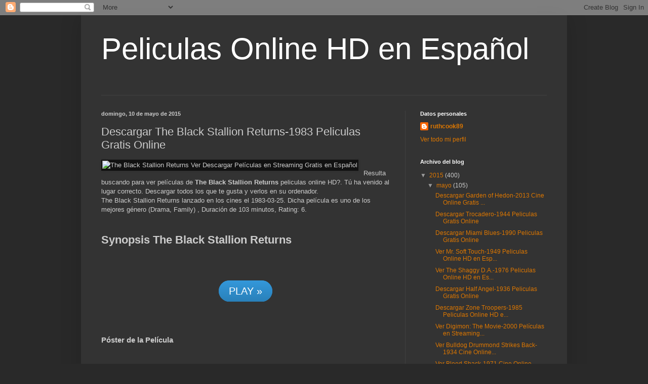

--- FILE ---
content_type: text/html; charset=UTF-8
request_url: https://tormentasdebuenosaires.blogspot.com/2015/05/descargar-black-stallion-returns-1983.html
body_size: 13598
content:
<!DOCTYPE html>
<html class='v2' dir='ltr' lang='es'>
<head>
<link href='https://www.blogger.com/static/v1/widgets/335934321-css_bundle_v2.css' rel='stylesheet' type='text/css'/>
<meta content='width=1100' name='viewport'/>
<meta content='text/html; charset=UTF-8' http-equiv='Content-Type'/>
<meta content='blogger' name='generator'/>
<link href='https://tormentasdebuenosaires.blogspot.com/favicon.ico' rel='icon' type='image/x-icon'/>
<link href='http://tormentasdebuenosaires.blogspot.com/2015/05/descargar-black-stallion-returns-1983.html' rel='canonical'/>
<link rel="alternate" type="application/atom+xml" title="Peliculas Online HD en Español - Atom" href="https://tormentasdebuenosaires.blogspot.com/feeds/posts/default" />
<link rel="alternate" type="application/rss+xml" title="Peliculas Online HD en Español - RSS" href="https://tormentasdebuenosaires.blogspot.com/feeds/posts/default?alt=rss" />
<link rel="service.post" type="application/atom+xml" title="Peliculas Online HD en Español - Atom" href="https://www.blogger.com/feeds/1652618038386286295/posts/default" />

<link rel="alternate" type="application/atom+xml" title="Peliculas Online HD en Español - Atom" href="https://tormentasdebuenosaires.blogspot.com/feeds/2043468462269958148/comments/default" />
<!--Can't find substitution for tag [blog.ieCssRetrofitLinks]-->
<link href='http://image.tmdb.org/t/p/w185/qxlNsbW816llkSUTim6vuhTwoWm.jpg' rel='image_src'/>
<meta content='http://tormentasdebuenosaires.blogspot.com/2015/05/descargar-black-stallion-returns-1983.html' property='og:url'/>
<meta content='Descargar The Black Stallion Returns-1983 Peliculas Gratis Online' property='og:title'/>
<meta content='Resulta buscando para ver películas de The Black Stallion Returns  peliculas online HD?. Tú ha venido al lugar correcto. Descargar todos los...' property='og:description'/>
<meta content='https://lh3.googleusercontent.com/blogger_img_proxy/AEn0k_u-wIOyP_DaQ26jhCfdySKuzTBZ1oDLgSjLY2hrG3APtEV0uCxJsnFZZWFumWbbh3LZbkuOc_w0bSwLMRkxBs5mTdVL54bbnId8sI5BDqamvMiwPJhkDuabml5e5sGa0vOw=w1200-h630-p-k-no-nu' property='og:image'/>
<title>Peliculas Online HD en Español: Descargar The Black Stallion Returns-1983 Peliculas Gratis Online</title>
<style id='page-skin-1' type='text/css'><!--
/*
-----------------------------------------------
Blogger Template Style
Name:     Simple
Designer: Josh Peterson
URL:      www.noaesthetic.com
----------------------------------------------- */
/* Variable definitions
====================
<Variable name="keycolor" description="Main Color" type="color" default="#66bbdd"/>
<Group description="Page Text" selector="body">
<Variable name="body.font" description="Font" type="font"
default="normal normal 12px Arial, Tahoma, Helvetica, FreeSans, sans-serif"/>
<Variable name="body.text.color" description="Text Color" type="color" default="#222222"/>
</Group>
<Group description="Backgrounds" selector=".body-fauxcolumns-outer">
<Variable name="body.background.color" description="Outer Background" type="color" default="#66bbdd"/>
<Variable name="content.background.color" description="Main Background" type="color" default="#ffffff"/>
<Variable name="header.background.color" description="Header Background" type="color" default="transparent"/>
</Group>
<Group description="Links" selector=".main-outer">
<Variable name="link.color" description="Link Color" type="color" default="#2288bb"/>
<Variable name="link.visited.color" description="Visited Color" type="color" default="#888888"/>
<Variable name="link.hover.color" description="Hover Color" type="color" default="#33aaff"/>
</Group>
<Group description="Blog Title" selector=".header h1">
<Variable name="header.font" description="Font" type="font"
default="normal normal 60px Arial, Tahoma, Helvetica, FreeSans, sans-serif"/>
<Variable name="header.text.color" description="Title Color" type="color" default="#3399bb" />
</Group>
<Group description="Blog Description" selector=".header .description">
<Variable name="description.text.color" description="Description Color" type="color"
default="#777777" />
</Group>
<Group description="Tabs Text" selector=".tabs-inner .widget li a">
<Variable name="tabs.font" description="Font" type="font"
default="normal normal 14px Arial, Tahoma, Helvetica, FreeSans, sans-serif"/>
<Variable name="tabs.text.color" description="Text Color" type="color" default="#999999"/>
<Variable name="tabs.selected.text.color" description="Selected Color" type="color" default="#000000"/>
</Group>
<Group description="Tabs Background" selector=".tabs-outer .PageList">
<Variable name="tabs.background.color" description="Background Color" type="color" default="#f5f5f5"/>
<Variable name="tabs.selected.background.color" description="Selected Color" type="color" default="#eeeeee"/>
</Group>
<Group description="Post Title" selector="h3.post-title, .comments h4">
<Variable name="post.title.font" description="Font" type="font"
default="normal normal 22px Arial, Tahoma, Helvetica, FreeSans, sans-serif"/>
</Group>
<Group description="Date Header" selector=".date-header">
<Variable name="date.header.color" description="Text Color" type="color"
default="#cccccc"/>
<Variable name="date.header.background.color" description="Background Color" type="color"
default="transparent"/>
<Variable name="date.header.font" description="Text Font" type="font"
default="normal bold 11px Arial, Tahoma, Helvetica, FreeSans, sans-serif"/>
<Variable name="date.header.padding" description="Date Header Padding" type="string" default="inherit"/>
<Variable name="date.header.letterspacing" description="Date Header Letter Spacing" type="string" default="inherit"/>
<Variable name="date.header.margin" description="Date Header Margin" type="string" default="inherit"/>
</Group>
<Group description="Post Footer" selector=".post-footer">
<Variable name="post.footer.text.color" description="Text Color" type="color" default="#666666"/>
<Variable name="post.footer.background.color" description="Background Color" type="color"
default="#f9f9f9"/>
<Variable name="post.footer.border.color" description="Shadow Color" type="color" default="#eeeeee"/>
</Group>
<Group description="Gadgets" selector="h2">
<Variable name="widget.title.font" description="Title Font" type="font"
default="normal bold 11px Arial, Tahoma, Helvetica, FreeSans, sans-serif"/>
<Variable name="widget.title.text.color" description="Title Color" type="color" default="#000000"/>
<Variable name="widget.alternate.text.color" description="Alternate Color" type="color" default="#999999"/>
</Group>
<Group description="Images" selector=".main-inner">
<Variable name="image.background.color" description="Background Color" type="color" default="#ffffff"/>
<Variable name="image.border.color" description="Border Color" type="color" default="#eeeeee"/>
<Variable name="image.text.color" description="Caption Text Color" type="color" default="#cccccc"/>
</Group>
<Group description="Accents" selector=".content-inner">
<Variable name="body.rule.color" description="Separator Line Color" type="color" default="#eeeeee"/>
<Variable name="tabs.border.color" description="Tabs Border Color" type="color" default="#404040"/>
</Group>
<Variable name="body.background" description="Body Background" type="background"
color="#292929" default="$(color) none repeat scroll top left"/>
<Variable name="body.background.override" description="Body Background Override" type="string" default=""/>
<Variable name="body.background.gradient.cap" description="Body Gradient Cap" type="url"
default="url(//www.blogblog.com/1kt/simple/gradients_light.png)"/>
<Variable name="body.background.gradient.tile" description="Body Gradient Tile" type="url"
default="url(//www.blogblog.com/1kt/simple/body_gradient_tile_light.png)"/>
<Variable name="content.background.color.selector" description="Content Background Color Selector" type="string" default=".content-inner"/>
<Variable name="content.padding" description="Content Padding" type="length" default="10px"/>
<Variable name="content.padding.horizontal" description="Content Horizontal Padding" type="length" default="10px"/>
<Variable name="content.shadow.spread" description="Content Shadow Spread" type="length" default="40px"/>
<Variable name="content.shadow.spread.webkit" description="Content Shadow Spread (WebKit)" type="length" default="5px"/>
<Variable name="content.shadow.spread.ie" description="Content Shadow Spread (IE)" type="length" default="10px"/>
<Variable name="main.border.width" description="Main Border Width" type="length" default="0"/>
<Variable name="header.background.gradient" description="Header Gradient" type="url" default="none"/>
<Variable name="header.shadow.offset.left" description="Header Shadow Offset Left" type="length" default="-1px"/>
<Variable name="header.shadow.offset.top" description="Header Shadow Offset Top" type="length" default="-1px"/>
<Variable name="header.shadow.spread" description="Header Shadow Spread" type="length" default="1px"/>
<Variable name="header.padding" description="Header Padding" type="length" default="30px"/>
<Variable name="header.border.size" description="Header Border Size" type="length" default="1px"/>
<Variable name="header.bottom.border.size" description="Header Bottom Border Size" type="length" default="1px"/>
<Variable name="header.border.horizontalsize" description="Header Horizontal Border Size" type="length" default="0"/>
<Variable name="description.text.size" description="Description Text Size" type="string" default="140%"/>
<Variable name="tabs.margin.top" description="Tabs Margin Top" type="length" default="0" />
<Variable name="tabs.margin.side" description="Tabs Side Margin" type="length" default="30px" />
<Variable name="tabs.background.gradient" description="Tabs Background Gradient" type="url"
default="url(//www.blogblog.com/1kt/simple/gradients_light.png)"/>
<Variable name="tabs.border.width" description="Tabs Border Width" type="length" default="1px"/>
<Variable name="tabs.bevel.border.width" description="Tabs Bevel Border Width" type="length" default="1px"/>
<Variable name="post.margin.bottom" description="Post Bottom Margin" type="length" default="25px"/>
<Variable name="image.border.small.size" description="Image Border Small Size" type="length" default="2px"/>
<Variable name="image.border.large.size" description="Image Border Large Size" type="length" default="5px"/>
<Variable name="page.width.selector" description="Page Width Selector" type="string" default=".region-inner"/>
<Variable name="page.width" description="Page Width" type="string" default="auto"/>
<Variable name="main.section.margin" description="Main Section Margin" type="length" default="15px"/>
<Variable name="main.padding" description="Main Padding" type="length" default="15px"/>
<Variable name="main.padding.top" description="Main Padding Top" type="length" default="30px"/>
<Variable name="main.padding.bottom" description="Main Padding Bottom" type="length" default="30px"/>
<Variable name="paging.background"
color="#333333"
description="Background of blog paging area" type="background"
default="transparent none no-repeat scroll top center"/>
<Variable name="footer.bevel" description="Bevel border length of footer" type="length" default="0"/>
<Variable name="mobile.background.overlay" description="Mobile Background Overlay" type="string"
default="transparent none repeat scroll top left"/>
<Variable name="mobile.background.size" description="Mobile Background Size" type="string" default="auto"/>
<Variable name="mobile.button.color" description="Mobile Button Color" type="color" default="#ffffff" />
<Variable name="startSide" description="Side where text starts in blog language" type="automatic" default="left"/>
<Variable name="endSide" description="Side where text ends in blog language" type="automatic" default="right"/>
*/
/* Content
----------------------------------------------- */
body {
font: normal normal 12px Arial, Tahoma, Helvetica, FreeSans, sans-serif;
color: #cccccc;
background: #292929 none repeat scroll top left;
padding: 0 40px 40px 40px;
}
html body .region-inner {
min-width: 0;
max-width: 100%;
width: auto;
}
h2 {
font-size: 22px;
}
a:link {
text-decoration:none;
color: #dd7700;
}
a:visited {
text-decoration:none;
color: #cc6600;
}
a:hover {
text-decoration:underline;
color: #cc6600;
}
.body-fauxcolumn-outer .fauxcolumn-inner {
background: transparent none repeat scroll top left;
_background-image: none;
}
.body-fauxcolumn-outer .cap-top {
position: absolute;
z-index: 1;
height: 400px;
width: 100%;
background: #292929 none repeat scroll top left;
}
.body-fauxcolumn-outer .cap-top .cap-left {
width: 100%;
background: transparent none repeat-x scroll top left;
_background-image: none;
}
.content-outer {
-moz-box-shadow: 0 0 40px rgba(0, 0, 0, .15);
-webkit-box-shadow: 0 0 5px rgba(0, 0, 0, .15);
-goog-ms-box-shadow: 0 0 10px #333333;
box-shadow: 0 0 40px rgba(0, 0, 0, .15);
margin-bottom: 1px;
}
.content-inner {
padding: 10px 10px;
}
.content-inner {
background-color: #333333;
}
/* Header
----------------------------------------------- */
.header-outer {
background: transparent none repeat-x scroll 0 -400px;
_background-image: none;
}
.Header h1 {
font: normal normal 60px Arial, Tahoma, Helvetica, FreeSans, sans-serif;
color: #ffffff;
text-shadow: -1px -1px 1px rgba(0, 0, 0, .2);
}
.Header h1 a {
color: #ffffff;
}
.Header .description {
font-size: 140%;
color: #aaaaaa;
}
.header-inner .Header .titlewrapper {
padding: 22px 30px;
}
.header-inner .Header .descriptionwrapper {
padding: 0 30px;
}
/* Tabs
----------------------------------------------- */
.tabs-inner .section:first-child {
border-top: 1px solid #404040;
}
.tabs-inner .section:first-child ul {
margin-top: -1px;
border-top: 1px solid #404040;
border-left: 0 solid #404040;
border-right: 0 solid #404040;
}
.tabs-inner .widget ul {
background: #222222 none repeat-x scroll 0 -800px;
_background-image: none;
border-bottom: 1px solid #404040;
margin-top: 0;
margin-left: -30px;
margin-right: -30px;
}
.tabs-inner .widget li a {
display: inline-block;
padding: .6em 1em;
font: normal normal 14px Arial, Tahoma, Helvetica, FreeSans, sans-serif;
color: #999999;
border-left: 1px solid #333333;
border-right: 0 solid #404040;
}
.tabs-inner .widget li:first-child a {
border-left: none;
}
.tabs-inner .widget li.selected a, .tabs-inner .widget li a:hover {
color: #ffffff;
background-color: #000000;
text-decoration: none;
}
/* Columns
----------------------------------------------- */
.main-outer {
border-top: 0 solid #404040;
}
.fauxcolumn-left-outer .fauxcolumn-inner {
border-right: 1px solid #404040;
}
.fauxcolumn-right-outer .fauxcolumn-inner {
border-left: 1px solid #404040;
}
/* Headings
----------------------------------------------- */
div.widget > h2,
div.widget h2.title {
margin: 0 0 1em 0;
font: normal bold 11px Arial, Tahoma, Helvetica, FreeSans, sans-serif;
color: #ffffff;
}
/* Widgets
----------------------------------------------- */
.widget .zippy {
color: #999999;
text-shadow: 2px 2px 1px rgba(0, 0, 0, .1);
}
.widget .popular-posts ul {
list-style: none;
}
/* Posts
----------------------------------------------- */
h2.date-header {
font: normal bold 11px Arial, Tahoma, Helvetica, FreeSans, sans-serif;
}
.date-header span {
background-color: transparent;
color: #cccccc;
padding: inherit;
letter-spacing: inherit;
margin: inherit;
}
.main-inner {
padding-top: 30px;
padding-bottom: 30px;
}
.main-inner .column-center-inner {
padding: 0 15px;
}
.main-inner .column-center-inner .section {
margin: 0 15px;
}
.post {
margin: 0 0 25px 0;
}
h3.post-title, .comments h4 {
font: normal normal 22px Arial, Tahoma, Helvetica, FreeSans, sans-serif;
margin: .75em 0 0;
}
.post-body {
font-size: 110%;
line-height: 1.4;
position: relative;
}
.post-body img, .post-body .tr-caption-container, .Profile img, .Image img,
.BlogList .item-thumbnail img {
padding: 0;
background: #111111;
border: 1px solid #111111;
-moz-box-shadow: 1px 1px 5px rgba(0, 0, 0, .1);
-webkit-box-shadow: 1px 1px 5px rgba(0, 0, 0, .1);
box-shadow: 1px 1px 5px rgba(0, 0, 0, .1);
}
.post-body img, .post-body .tr-caption-container {
padding: 1px;
}
.post-body .tr-caption-container {
color: #cccccc;
}
.post-body .tr-caption-container img {
padding: 0;
background: transparent;
border: none;
-moz-box-shadow: 0 0 0 rgba(0, 0, 0, .1);
-webkit-box-shadow: 0 0 0 rgba(0, 0, 0, .1);
box-shadow: 0 0 0 rgba(0, 0, 0, .1);
}
.post-header {
margin: 0 0 1.5em;
line-height: 1.6;
font-size: 90%;
}
.post-footer {
margin: 20px -2px 0;
padding: 5px 10px;
color: #888888;
background-color: #303030;
border-bottom: 1px solid #444444;
line-height: 1.6;
font-size: 90%;
}
#comments .comment-author {
padding-top: 1.5em;
border-top: 1px solid #404040;
background-position: 0 1.5em;
}
#comments .comment-author:first-child {
padding-top: 0;
border-top: none;
}
.avatar-image-container {
margin: .2em 0 0;
}
#comments .avatar-image-container img {
border: 1px solid #111111;
}
/* Button add for Play and Download Movie */
.btn-N {
background: #3498db;
background-image: -webkit-linear-gradient(top, #3498db, #2980b9);
background-image: -moz-linear-gradient(top, #3498db, #2980b9);
background-image: -ms-linear-gradient(top, #3498db, #2980b9);
background-image: -o-linear-gradient(top, #3498db, #2980b9);
background-image: linear-gradient(to bottom, #3498db, #2980b9);
-webkit-border-radius: 28;
-moz-border-radius: 28;
border-radius: 28px;
font-family: Arial;
color: #fff !important;
font-size: 20px;
padding: 10px 20px 10px 20px;
text-decoration: none !important;
}
.btn-N:hover {
background: #3cb0fd;
background-image: -webkit-linear-gradient(top, #3cb0fd, #3498db);
background-image: -moz-linear-gradient(top, #3cb0fd, #3498db);
background-image: -ms-linear-gradient(top, #3cb0fd, #3498db);
background-image: -o-linear-gradient(top, #3cb0fd, #3498db);
background-image: linear-gradient(to bottom, #3cb0fd, #3498db);
text-decoration: none !important;
}
/* Content Box Style -------------------------*/
.content-box-blue,
.content-box-grey,
.content-box-green,
.content-box-red,
.content-box-yellow {
margin: 0 0 25px;
overflow: hidden;
padding: 20px;
color: #333;
font-family: Georgia,"Times New Roman",Times,serif;
font-style: italic;
font-size: 18px;
width: 400px;
}
.content-box-blue {
background-color: #F0F8FF;
border-left: 8px solid #CEE1EF;
font-size: 18px;
}
.content-box-grey {
background-color: #F5F5F5;
border-left: 8px solid #DDDDDD;
font-size: 18px;
}
.content-box-green {
background-color: #d9edc2;
border-left: 8px solid #FFCB05;
font-size: 18px;
}
.content-box-red {
background-color: #f9dbdb;
border-left: 8px solid #D95762;
font-size: 18px;
}
.content-box-yellow {
background-color: #EAE1D0;
border-left: 8px solid #FADF98;
}
/* Comments
----------------------------------------------- */
.comments .comments-content .icon.blog-author {
background-repeat: no-repeat;
background-image: url([data-uri]);
}
.comments .comments-content .loadmore a {
border-top: 1px solid #999999;
border-bottom: 1px solid #999999;
}
.comments .comment-thread.inline-thread {
background-color: #303030;
}
.comments .continue {
border-top: 2px solid #999999;
}
/* Accents
---------------------------------------------- */
.section-columns td.columns-cell {
border-left: 1px solid #404040;
}
.blog-pager {
background: transparent none no-repeat scroll top center;
}
.blog-pager-older-link, .home-link,
.blog-pager-newer-link {
background-color: #333333;
padding: 5px;
}
.footer-outer {
border-top: 0 dashed #bbbbbb;
}
/* Mobile
----------------------------------------------- */
body.mobile  {
background-size: auto;
}
.mobile .body-fauxcolumn-outer {
background: transparent none repeat scroll top left;
}
.mobile .body-fauxcolumn-outer .cap-top {
background-size: 100% auto;
}
.mobile .content-outer {
-webkit-box-shadow: 0 0 3px rgba(0, 0, 0, .15);
box-shadow: 0 0 3px rgba(0, 0, 0, .15);
}
body.mobile .AdSense {
margin: 0 -40px;
}
.mobile .tabs-inner .widget ul {
margin-left: 0;
margin-right: 0;
}
.mobile .post {
margin: 0;
}
.mobile .main-inner .column-center-inner .section {
margin: 0;
}
.mobile .date-header span {
padding: 0.1em 10px;
margin: 0 -10px;
}
.mobile h3.post-title {
margin: 0;
}
.mobile .blog-pager {
background: transparent none no-repeat scroll top center;
}
.mobile .footer-outer {
border-top: none;
}
.mobile .main-inner, .mobile .footer-inner {
background-color: #333333;
}
.mobile-index-contents {
color: #cccccc;
}
.mobile-link-button {
background-color: #dd7700;
}
.mobile-link-button a:link, .mobile-link-button a:visited {
color: #ffffff;
}
.mobile .tabs-inner .section:first-child {
border-top: none;
}
.mobile .tabs-inner .PageList .widget-content {
background-color: #000000;
color: #ffffff;
border-top: 1px solid #404040;
border-bottom: 1px solid #404040;
}
.mobile .tabs-inner .PageList .widget-content .pagelist-arrow {
border-left: 1px solid #404040;
}

--></style>
<style id='template-skin-1' type='text/css'><!--
body {
min-width: 960px;
}
.content-outer, .content-fauxcolumn-outer, .region-inner {
min-width: 960px;
max-width: 960px;
_width: 960px;
}
.main-inner .columns {
padding-left: 0px;
padding-right: 310px;
}
.main-inner .fauxcolumn-center-outer {
left: 0px;
right: 310px;
/* IE6 does not respect left and right together */
_width: expression(this.parentNode.offsetWidth -
parseInt("0px") -
parseInt("310px") + 'px');
}
.main-inner .fauxcolumn-left-outer {
width: 0px;
}
.main-inner .fauxcolumn-right-outer {
width: 310px;
}
.main-inner .column-left-outer {
width: 0px;
right: 100%;
margin-left: -0px;
}
.main-inner .column-right-outer {
width: 310px;
margin-right: -310px;
}
#layout {
min-width: 0;
}
#layout .content-outer {
min-width: 0;
width: 800px;
}
#layout .region-inner {
min-width: 0;
width: auto;
}
body#layout div.add_widget {
padding: 8px;
}
body#layout div.add_widget a {
margin-left: 32px;
}
--></style>
<link href='https://www.blogger.com/dyn-css/authorization.css?targetBlogID=1652618038386286295&amp;zx=34bc43d4-b951-4d52-b0e8-4e0aa8c6b0c1' media='none' onload='if(media!=&#39;all&#39;)media=&#39;all&#39;' rel='stylesheet'/><noscript><link href='https://www.blogger.com/dyn-css/authorization.css?targetBlogID=1652618038386286295&amp;zx=34bc43d4-b951-4d52-b0e8-4e0aa8c6b0c1' rel='stylesheet'/></noscript>
<meta name='google-adsense-platform-account' content='ca-host-pub-1556223355139109'/>
<meta name='google-adsense-platform-domain' content='blogspot.com'/>

</head>
<body class='loading'>
<div class='navbar section' id='navbar' name='Barra de navegación'><div class='widget Navbar' data-version='1' id='Navbar1'><script type="text/javascript">
    function setAttributeOnload(object, attribute, val) {
      if(window.addEventListener) {
        window.addEventListener('load',
          function(){ object[attribute] = val; }, false);
      } else {
        window.attachEvent('onload', function(){ object[attribute] = val; });
      }
    }
  </script>
<div id="navbar-iframe-container"></div>
<script type="text/javascript" src="https://apis.google.com/js/platform.js"></script>
<script type="text/javascript">
      gapi.load("gapi.iframes:gapi.iframes.style.bubble", function() {
        if (gapi.iframes && gapi.iframes.getContext) {
          gapi.iframes.getContext().openChild({
              url: 'https://www.blogger.com/navbar/1652618038386286295?po\x3d2043468462269958148\x26origin\x3dhttps://tormentasdebuenosaires.blogspot.com',
              where: document.getElementById("navbar-iframe-container"),
              id: "navbar-iframe"
          });
        }
      });
    </script><script type="text/javascript">
(function() {
var script = document.createElement('script');
script.type = 'text/javascript';
script.src = '//pagead2.googlesyndication.com/pagead/js/google_top_exp.js';
var head = document.getElementsByTagName('head')[0];
if (head) {
head.appendChild(script);
}})();
</script>
</div></div>
<div class='body-fauxcolumns'>
<div class='fauxcolumn-outer body-fauxcolumn-outer'>
<div class='cap-top'>
<div class='cap-left'></div>
<div class='cap-right'></div>
</div>
<div class='fauxborder-left'>
<div class='fauxborder-right'></div>
<div class='fauxcolumn-inner'>
</div>
</div>
<div class='cap-bottom'>
<div class='cap-left'></div>
<div class='cap-right'></div>
</div>
</div>
</div>
<div class='content'>
<div class='content-fauxcolumns'>
<div class='fauxcolumn-outer content-fauxcolumn-outer'>
<div class='cap-top'>
<div class='cap-left'></div>
<div class='cap-right'></div>
</div>
<div class='fauxborder-left'>
<div class='fauxborder-right'></div>
<div class='fauxcolumn-inner'>
</div>
</div>
<div class='cap-bottom'>
<div class='cap-left'></div>
<div class='cap-right'></div>
</div>
</div>
</div>
<div class='content-outer'>
<div class='content-cap-top cap-top'>
<div class='cap-left'></div>
<div class='cap-right'></div>
</div>
<div class='fauxborder-left content-fauxborder-left'>
<div class='fauxborder-right content-fauxborder-right'></div>
<div class='content-inner'>
<header>
<div class='header-outer'>
<div class='header-cap-top cap-top'>
<div class='cap-left'></div>
<div class='cap-right'></div>
</div>
<div class='fauxborder-left header-fauxborder-left'>
<div class='fauxborder-right header-fauxborder-right'></div>
<div class='region-inner header-inner'>
<div class='header section' id='header' name='Cabecera'><div class='widget Header' data-version='1' id='Header1'>
<div id='header-inner'>
<div class='titlewrapper'>
<h1 class='title'>
<a href='https://tormentasdebuenosaires.blogspot.com/'>
Peliculas Online HD en Español
</a>
</h1>
</div>
<div class='descriptionwrapper'>
<p class='description'><span>
</span></p>
</div>
</div>
</div></div>
</div>
</div>
<div class='header-cap-bottom cap-bottom'>
<div class='cap-left'></div>
<div class='cap-right'></div>
</div>
</div>
</header>
<div class='tabs-outer'>
<div class='tabs-cap-top cap-top'>
<div class='cap-left'></div>
<div class='cap-right'></div>
</div>
<div class='fauxborder-left tabs-fauxborder-left'>
<div class='fauxborder-right tabs-fauxborder-right'></div>
<div class='region-inner tabs-inner'>
<div class='tabs no-items section' id='crosscol' name='Multicolumnas'></div>
<div class='tabs no-items section' id='crosscol-overflow' name='Cross-Column 2'></div>
</div>
</div>
<div class='tabs-cap-bottom cap-bottom'>
<div class='cap-left'></div>
<div class='cap-right'></div>
</div>
</div>
<div class='main-outer'>
<div class='main-cap-top cap-top'>
<div class='cap-left'></div>
<div class='cap-right'></div>
</div>
<div class='fauxborder-left main-fauxborder-left'>
<div class='fauxborder-right main-fauxborder-right'></div>
<div class='region-inner main-inner'>
<div class='columns fauxcolumns'>
<div class='fauxcolumn-outer fauxcolumn-center-outer'>
<div class='cap-top'>
<div class='cap-left'></div>
<div class='cap-right'></div>
</div>
<div class='fauxborder-left'>
<div class='fauxborder-right'></div>
<div class='fauxcolumn-inner'>
</div>
</div>
<div class='cap-bottom'>
<div class='cap-left'></div>
<div class='cap-right'></div>
</div>
</div>
<div class='fauxcolumn-outer fauxcolumn-left-outer'>
<div class='cap-top'>
<div class='cap-left'></div>
<div class='cap-right'></div>
</div>
<div class='fauxborder-left'>
<div class='fauxborder-right'></div>
<div class='fauxcolumn-inner'>
</div>
</div>
<div class='cap-bottom'>
<div class='cap-left'></div>
<div class='cap-right'></div>
</div>
</div>
<div class='fauxcolumn-outer fauxcolumn-right-outer'>
<div class='cap-top'>
<div class='cap-left'></div>
<div class='cap-right'></div>
</div>
<div class='fauxborder-left'>
<div class='fauxborder-right'></div>
<div class='fauxcolumn-inner'>
</div>
</div>
<div class='cap-bottom'>
<div class='cap-left'></div>
<div class='cap-right'></div>
</div>
</div>
<!-- corrects IE6 width calculation -->
<div class='columns-inner'>
<div class='column-center-outer'>
<div class='column-center-inner'>
<div class='main section' id='main' name='Principal'><div class='widget Blog' data-version='1' id='Blog1'>
<div class='blog-posts hfeed'>

          <div class="date-outer">
        
<h2 class='date-header'><span>domingo, 10 de mayo de 2015</span></h2>

          <div class="date-posts">
        
<div class='post-outer'>
<div class='post hentry' itemprop='blogPost' itemscope='itemscope' itemtype='http://schema.org/BlogPosting'>
<meta content='http://image.tmdb.org/t/p/w185/qxlNsbW816llkSUTim6vuhTwoWm.jpg' itemprop='image_url'/>
<meta content='1652618038386286295' itemprop='blogId'/>
<meta content='2043468462269958148' itemprop='postId'/>
<a name='2043468462269958148'></a>
<h3 class='post-title entry-title' itemprop='name'>
Descargar The Black Stallion Returns-1983 Peliculas Gratis Online
</h3>
<div class='post-header'>
<div class='post-header-line-1'></div>
</div>
<div class='post-body entry-content' id='post-body-2043468462269958148' itemprop='description articleBody'>
<div style="float:left; padding-right:10px; padding-bottom:10px;"><img alt="The Black Stallion Returns Ver Descargar Películas en Streaming Gratis en Español" src="https://lh3.googleusercontent.com/blogger_img_proxy/AEn0k_u-wIOyP_DaQ26jhCfdySKuzTBZ1oDLgSjLY2hrG3APtEV0uCxJsnFZZWFumWbbh3LZbkuOc_w0bSwLMRkxBs5mTdVL54bbnId8sI5BDqamvMiwPJhkDuabml5e5sGa0vOw=s0-d" title="The Black Stallion Returns Películas en Streaming Gratis"></div><br />Resulta buscando para ver películas de <b>The Black Stallion Returns</b> peliculas online HD?. Tú ha venido al lugar correcto. Descargar todos los que te gusta y verlos en su ordenador.<a name="more"></a> <br />The Black Stallion Returns lanzado en los cines el 1983-03-25. Dicha película es uno de los mejores género (Drama, Family) , Duración de 103 minutos, Rating: 6.<br /><br/><br /><h2>Synopsis The Black Stallion Returns</h2><br /><br /><br /><div align="center"><br /><a class="btn-N" href="http://andractim.net/st/play.php?movie=0085248" rel="nofollow" target="_blank">PLAY &#187;</a><br /></div><br /><br/><br /><div style="clear:both;"></div><br /><h3>Póster de la Película </h3><br /><div style="text-align:center;"></div><br /><br /><br /><br />Tú será capaz de descargar película The Black Stallion Returns en alta definición en el PC (de sobremesa, portátil, tableta, PC de mano, etc.) y Mac. Descargar todos los el cual te gusta y ver más tarde en su ordenador. Conservarse viendo sus películas favoritas y encontrar una colección de gran cantidad de películas de comedia, drama, películas románticas y musicales, la acción y las películas de terror, aventuras y películas de fantasía, historia, películas del oeste. <br /><br />Por ver películas en línea, tú puede guardar un montón de dinero durante todo el año. Por lo que perder el tiempo, energía y dinero conduce a un teatro lleno de gente en el centro de la ciudad cuando se podria simplemente hacer click en su manera de ver todos los nuevos lanzamientos de películas en alta clase y hay películas antiguas también. Así los cuales no sólo tú, sino todos los miembros de su familia puede disfrutar!.<br /><br />Gracias por visitar este sitio.<br /><br/><br /><div align="center"><br /><a class="btn-N" href="http://andractim.net/st/play.php?movie=0085248" rel="nofollow" target="_blank">DOWNLOAD &#187;</a><br /></div>
<div style='clear: both;'></div>
</div>
<div class='post-footer'>
<div class='post-footer-line post-footer-line-1'><span class='post-author vcard'>
Publicado por
<span class='fn' itemprop='author' itemscope='itemscope' itemtype='http://schema.org/Person'>
<meta content='https://www.blogger.com/profile/11790768282240139245' itemprop='url'/>
<a class='g-profile' href='https://www.blogger.com/profile/11790768282240139245' rel='author' title='author profile'>
<span itemprop='name'>ruthcook89</span>
</a>
</span>
</span>
<span class='post-timestamp'>
en
<meta content='http://tormentasdebuenosaires.blogspot.com/2015/05/descargar-black-stallion-returns-1983.html' itemprop='url'/>
<a class='timestamp-link' href='https://tormentasdebuenosaires.blogspot.com/2015/05/descargar-black-stallion-returns-1983.html' rel='bookmark' title='permanent link'><abbr class='published' itemprop='datePublished' title='2015-05-10T00:33:00-07:00'>0:33</abbr></a>
</span>
<span class='post-comment-link'>
</span>
<span class='post-icons'>
<span class='item-control blog-admin pid-1284803951'>
<a href='https://www.blogger.com/post-edit.g?blogID=1652618038386286295&postID=2043468462269958148&from=pencil' title='Editar entrada'>
<img alt='' class='icon-action' height='18' src='https://resources.blogblog.com/img/icon18_edit_allbkg.gif' width='18'/>
</a>
</span>
</span>
<div class='post-share-buttons goog-inline-block'>
<a class='goog-inline-block share-button sb-email' href='https://www.blogger.com/share-post.g?blogID=1652618038386286295&postID=2043468462269958148&target=email' target='_blank' title='Enviar por correo electrónico'><span class='share-button-link-text'>Enviar por correo electrónico</span></a><a class='goog-inline-block share-button sb-blog' href='https://www.blogger.com/share-post.g?blogID=1652618038386286295&postID=2043468462269958148&target=blog' onclick='window.open(this.href, "_blank", "height=270,width=475"); return false;' target='_blank' title='Escribe un blog'><span class='share-button-link-text'>Escribe un blog</span></a><a class='goog-inline-block share-button sb-twitter' href='https://www.blogger.com/share-post.g?blogID=1652618038386286295&postID=2043468462269958148&target=twitter' target='_blank' title='Compartir en X'><span class='share-button-link-text'>Compartir en X</span></a><a class='goog-inline-block share-button sb-facebook' href='https://www.blogger.com/share-post.g?blogID=1652618038386286295&postID=2043468462269958148&target=facebook' onclick='window.open(this.href, "_blank", "height=430,width=640"); return false;' target='_blank' title='Compartir con Facebook'><span class='share-button-link-text'>Compartir con Facebook</span></a><a class='goog-inline-block share-button sb-pinterest' href='https://www.blogger.com/share-post.g?blogID=1652618038386286295&postID=2043468462269958148&target=pinterest' target='_blank' title='Compartir en Pinterest'><span class='share-button-link-text'>Compartir en Pinterest</span></a>
</div>
</div>
<div class='post-footer-line post-footer-line-2'><span class='post-labels'>
Etiquetas:
<a href='https://tormentasdebuenosaires.blogspot.com/search/label/Drama' rel='tag'>Drama</a>,
<a href='https://tormentasdebuenosaires.blogspot.com/search/label/Family' rel='tag'>Family</a>
</span>
</div>
<div class='post-footer-line post-footer-line-3'><span class='post-location'>
</span>
</div>
</div>
</div>
<div class='comments' id='comments'>
<a name='comments'></a>
</div>
</div>

        </div></div>
      
</div>
<div class='blog-pager' id='blog-pager'>
<span id='blog-pager-newer-link'>
<a class='blog-pager-newer-link' href='https://tormentasdebuenosaires.blogspot.com/2015/05/descargar-right-approach-1961-peliculas.html' id='Blog1_blog-pager-newer-link' title='Entrada más reciente'>Entrada más reciente</a>
</span>
<span id='blog-pager-older-link'>
<a class='blog-pager-older-link' href='https://tormentasdebuenosaires.blogspot.com/2015/05/ver-alice-in-wonderland-1949-peliculas.html' id='Blog1_blog-pager-older-link' title='Entrada antigua'>Entrada antigua</a>
</span>
<a class='home-link' href='https://tormentasdebuenosaires.blogspot.com/'>Inicio</a>
</div>
<div class='clear'></div>
<div class='post-feeds'>
</div>
</div></div>
</div>
</div>
<div class='column-left-outer'>
<div class='column-left-inner'>
<aside>
</aside>
</div>
</div>
<div class='column-right-outer'>
<div class='column-right-inner'>
<aside>
<div class='sidebar section' id='sidebar-right-1'><div class='widget Profile' data-version='1' id='Profile1'>
<h2>Datos personales</h2>
<div class='widget-content'>
<dl class='profile-datablock'>
<dt class='profile-data'>
<a class='profile-name-link g-profile' href='https://www.blogger.com/profile/11790768282240139245' rel='author' style='background-image: url(//www.blogger.com/img/logo-16.png);'>
ruthcook89
</a>
</dt>
</dl>
<a class='profile-link' href='https://www.blogger.com/profile/11790768282240139245' rel='author'>Ver todo mi perfil</a>
<div class='clear'></div>
</div>
</div><div class='widget BlogArchive' data-version='1' id='BlogArchive1'>
<h2>Archivo del blog</h2>
<div class='widget-content'>
<div id='ArchiveList'>
<div id='BlogArchive1_ArchiveList'>
<ul class='hierarchy'>
<li class='archivedate expanded'>
<a class='toggle' href='javascript:void(0)'>
<span class='zippy toggle-open'>

        &#9660;&#160;
      
</span>
</a>
<a class='post-count-link' href='https://tormentasdebuenosaires.blogspot.com/2015/'>
2015
</a>
<span class='post-count' dir='ltr'>(400)</span>
<ul class='hierarchy'>
<li class='archivedate expanded'>
<a class='toggle' href='javascript:void(0)'>
<span class='zippy toggle-open'>

        &#9660;&#160;
      
</span>
</a>
<a class='post-count-link' href='https://tormentasdebuenosaires.blogspot.com/2015/05/'>
mayo
</a>
<span class='post-count' dir='ltr'>(105)</span>
<ul class='posts'>
<li><a href='https://tormentasdebuenosaires.blogspot.com/2015/05/descargar-garden-of-hedon-2013-cine.html'>Descargar Garden of Hedon-2013 Cine Online Gratis ...</a></li>
<li><a href='https://tormentasdebuenosaires.blogspot.com/2015/05/descargar-trocadero-1944-peliculas.html'>Descargar Trocadero-1944 Peliculas Gratis Online</a></li>
<li><a href='https://tormentasdebuenosaires.blogspot.com/2015/05/descargar-miami-blues-1990-peliculas.html'>Descargar Miami Blues-1990 Peliculas Gratis Online</a></li>
<li><a href='https://tormentasdebuenosaires.blogspot.com/2015/05/ver-mr-soft-touch-1949-peliculas-online.html'>Ver Mr. Soft Touch-1949 Peliculas Online HD en Esp...</a></li>
<li><a href='https://tormentasdebuenosaires.blogspot.com/2015/05/ver-shaggy-da-1976-peliculas-online-hd.html'>Ver The Shaggy D.A.-1976 Peliculas Online HD en Es...</a></li>
<li><a href='https://tormentasdebuenosaires.blogspot.com/2015/05/descargar-half-angel-1936-peliculas.html'>Descargar Half Angel-1936 Peliculas Gratis Online</a></li>
<li><a href='https://tormentasdebuenosaires.blogspot.com/2015/05/descargar-zone-troopers-1985-peliculas.html'>Descargar Zone Troopers-1985 Peliculas Online HD e...</a></li>
<li><a href='https://tormentasdebuenosaires.blogspot.com/2015/05/ver-digimon-movie-2000-peliculas-en.html'>Ver Digimon: The Movie-2000 Películas en Streaming...</a></li>
<li><a href='https://tormentasdebuenosaires.blogspot.com/2015/05/ver-bulldog-drummond-strikes-back-1934.html'>Ver Bulldog Drummond Strikes Back-1934 Cine Online...</a></li>
<li><a href='https://tormentasdebuenosaires.blogspot.com/2015/05/ver-blood-shack-1971-cine-online-gratis.html'>Ver Blood Shack-1971 Cine Online Gratis en Español</a></li>
<li><a href='https://tormentasdebuenosaires.blogspot.com/2015/05/ver-dark-minds-2013-cine-online-gratis.html'>Ver Dark Minds-2013 Cine Online Gratis en Español</a></li>
<li><a href='https://tormentasdebuenosaires.blogspot.com/2015/05/ver-bearcity-2-proposal-2012-cine.html'>Ver BearCity 2: The Proposal-2012 Cine Online Grat...</a></li>
<li><a href='https://tormentasdebuenosaires.blogspot.com/2015/05/ver-casanova-2005-cine-online-gratis-en.html'>Ver Casanova-2005 Cine Online Gratis en Español</a></li>
<li><a href='https://tormentasdebuenosaires.blogspot.com/2015/05/descargar-ghost-of-china-sea-1958.html'>Descargar Ghost of the China Sea-1958 Peliculas On...</a></li>
<li><a href='https://tormentasdebuenosaires.blogspot.com/2015/05/descargar-disaster-2003-peliculas.html'>Descargar Disaster-2003 Peliculas Online HD en Esp...</a></li>
<li><a href='https://tormentasdebuenosaires.blogspot.com/2015/05/descargar-repo-chick-2009-peliculas.html'>Descargar Repo Chick-2009 Peliculas Online HD en E...</a></li>
<li><a href='https://tormentasdebuenosaires.blogspot.com/2015/05/descargar-effa-peliculas-gratis-online.html'>Descargar Effa- Peliculas Gratis Online</a></li>
<li><a href='https://tormentasdebuenosaires.blogspot.com/2015/05/descargar-screen-test-1985-peliculas.html'>Descargar Screen Test-1985 Peliculas Gratis Online</a></li>
<li><a href='https://tormentasdebuenosaires.blogspot.com/2015/05/descargar-monte-carlo-story-1957.html'>Descargar The Monte Carlo Story-1957 Películas en ...</a></li>
<li><a href='https://tormentasdebuenosaires.blogspot.com/2015/05/descargar-hallow-pointe-2010-peliculas.html'>Descargar Hallow Pointe-2010 Películas en Streamin...</a></li>
<li><a href='https://tormentasdebuenosaires.blogspot.com/2015/05/descargar-final-exam-1981-peliculas-en.html'>Descargar Final Exam-1981 Películas en Streaming G...</a></li>
<li><a href='https://tormentasdebuenosaires.blogspot.com/2015/05/descargar-heaven-tears-1995-peliculas.html'>Descargar Heaven&#39;s Tears-1995 Peliculas Gratis Online</a></li>
<li><a href='https://tormentasdebuenosaires.blogspot.com/2015/05/descargar-peeples-2013-peliculas-gratis.html'>Descargar Peeples-2013 Peliculas Gratis Online</a></li>
<li><a href='https://tormentasdebuenosaires.blogspot.com/2015/05/descargar-right-approach-1961-peliculas.html'>Descargar The Right Approach-1961 Peliculas Gratis...</a></li>
<li><a href='https://tormentasdebuenosaires.blogspot.com/2015/05/descargar-black-stallion-returns-1983.html'>Descargar The Black Stallion Returns-1983 Pelicula...</a></li>
<li><a href='https://tormentasdebuenosaires.blogspot.com/2015/05/ver-alice-in-wonderland-1949-peliculas.html'>Ver Alice in Wonderland-1949 Películas en Streamin...</a></li>
<li><a href='https://tormentasdebuenosaires.blogspot.com/2015/05/descargar-danger-women-at-work-1943.html'>Descargar Danger! Women at Work-1943 Peliculas Onl...</a></li>
<li><a href='https://tormentasdebuenosaires.blogspot.com/2015/05/descargar-dominion-peliculas-online-hd.html'>Descargar Dominion- Peliculas Online HD en Español</a></li>
<li><a href='https://tormentasdebuenosaires.blogspot.com/2015/05/descargar-tex-1982-peliculas-online-hd.html'>Descargar Tex-1982 Peliculas Online HD en Español</a></li>
<li><a href='https://tormentasdebuenosaires.blogspot.com/2015/05/ver-mother-didn-tell-me-1950-peliculas.html'>Ver Mother Didn&#39;t Tell Me-1950 Películas en Stream...</a></li>
<li><a href='https://tormentasdebuenosaires.blogspot.com/2015/05/ver-jake-road-2014-peliculas-en.html'>Ver Jake&#39;s Road-2014 Películas en Streaming Gratis</a></li>
<li><a href='https://tormentasdebuenosaires.blogspot.com/2015/05/descargar-universal-soldier-return-1999.html'>Descargar Universal Soldier: The Return-1999 Pelic...</a></li>
<li><a href='https://tormentasdebuenosaires.blogspot.com/2015/05/ver-ingenue-2013-peliculas-online-hd-en.html'>Ver Ingénue-2013 Peliculas Online HD en Español</a></li>
<li><a href='https://tormentasdebuenosaires.blogspot.com/2015/05/ver-dark-crossing-2010-peliculas-online.html'>Ver Dark Crossing-2010 Peliculas Online HD en Español</a></li>
<li><a href='https://tormentasdebuenosaires.blogspot.com/2015/05/ver-buddy-1997-peliculas-online-hd-en.html'>Ver Buddy-1997 Peliculas Online HD en Español</a></li>
<li><a href='https://tormentasdebuenosaires.blogspot.com/2015/05/ver-war-story-2014-peliculas-gratis.html'>Ver War Story-2014 Peliculas Gratis Online</a></li>
<li><a href='https://tormentasdebuenosaires.blogspot.com/2015/05/ver-blackbird-1926-cine-online-gratis.html'>Ver The Blackbird-1926 Cine Online Gratis en Español</a></li>
<li><a href='https://tormentasdebuenosaires.blogspot.com/2015/05/ver-behind-green-lights-1946-cine.html'>Ver Behind Green Lights-1946 Cine Online Gratis en...</a></li>
<li><a href='https://tormentasdebuenosaires.blogspot.com/2015/05/ver-education-of-sonny-carson-1974-cine.html'>Ver The Education of Sonny Carson-1974 Cine Online...</a></li>
<li><a href='https://tormentasdebuenosaires.blogspot.com/2015/05/ver-savage-beach-1989-cine-online.html'>Ver Savage Beach-1989 Cine Online Gratis en Español</a></li>
<li><a href='https://tormentasdebuenosaires.blogspot.com/2015/05/ver-deep-rising-1998-cine-online-gratis.html'>Ver Deep Rising-1998 Cine Online Gratis en Español</a></li>
<li><a href='https://tormentasdebuenosaires.blogspot.com/2015/05/ver-blonde-savage-1947-peliculas-en.html'>Ver Blonde Savage-1947 Películas en Streaming Gratis</a></li>
<li><a href='https://tormentasdebuenosaires.blogspot.com/2015/05/ver-out-in-fifty-1999-peliculas-en.html'>Ver Out in Fifty-1999 Películas en Streaming Gratis</a></li>
<li><a href='https://tormentasdebuenosaires.blogspot.com/2015/05/ver-far-horizons-1955-peliculas-en.html'>Ver The Far Horizons-1955 Películas en Streaming G...</a></li>
<li><a href='https://tormentasdebuenosaires.blogspot.com/2015/05/ver-angel-dog-2011-peliculas-en.html'>Ver Angel Dog-2011 Películas en Streaming Gratis</a></li>
<li><a href='https://tormentasdebuenosaires.blogspot.com/2015/05/ver-vi-warshawski-1991-peliculas-en.html'>Ver V.I. Warshawski-1991 Películas en Streaming Gr...</a></li>
<li><a href='https://tormentasdebuenosaires.blogspot.com/2015/05/descargar-jack-and-beanstalk-1970.html'>Descargar Jack and the Beanstalk-1970 Peliculas Gr...</a></li>
<li><a href='https://tormentasdebuenosaires.blogspot.com/2015/05/descargar-lawyer-secret-1931-peliculas.html'>Descargar The Lawyer&#39;s Secret-1931 Peliculas Grati...</a></li>
<li><a href='https://tormentasdebuenosaires.blogspot.com/2015/05/descargar-cayman-went-2009-peliculas.html'>Descargar Cayman Went-2009 Peliculas Gratis Online</a></li>
<li><a href='https://tormentasdebuenosaires.blogspot.com/2015/05/descargar-velocity-trap-1997-peliculas.html'>Descargar Velocity Trap-1997 Peliculas Gratis Online</a></li>
<li><a href='https://tormentasdebuenosaires.blogspot.com/2015/05/descargar-surrender-2000-peliculas.html'>Descargar Surrender-2000 Peliculas Gratis Online</a></li>
<li><a href='https://tormentasdebuenosaires.blogspot.com/2015/05/descargar-last-shot-2011-cine-online.html'>Descargar The Last Shot-2011 Cine Online Gratis en...</a></li>
<li><a href='https://tormentasdebuenosaires.blogspot.com/2015/05/descargar-dark-blue-2002-cine-online.html'>Descargar Dark Blue-2002 Cine Online Gratis en Esp...</a></li>
<li><a href='https://tormentasdebuenosaires.blogspot.com/2015/05/descargar-sing-baby-sing-1936-peliculas.html'>Descargar Sing, Baby Sing-1936 Peliculas Online HD...</a></li>
<li><a href='https://tormentasdebuenosaires.blogspot.com/2015/05/ver-cobweb-1955-cine-online-gratis-en.html'>Ver The Cobweb-1955 Cine Online Gratis en Español</a></li>
<li><a href='https://tormentasdebuenosaires.blogspot.com/2015/05/descargar-uninvited-1993-peliculas.html'>Descargar Uninvited-1993 Peliculas Gratis Online</a></li>
<li><a href='https://tormentasdebuenosaires.blogspot.com/2015/05/descargar-stripped-down-2006-peliculas.html'>Descargar Stripped Down-2006 Peliculas Gratis Online</a></li>
<li><a href='https://tormentasdebuenosaires.blogspot.com/2015/05/descargar-distant-drums-1951-peliculas.html'>Descargar Distant Drums-1951 Peliculas Gratis Online</a></li>
<li><a href='https://tormentasdebuenosaires.blogspot.com/2015/05/descargar-sealed-cargo-1951-peliculas.html'>Descargar Sealed Cargo-1951 Películas en Streaming...</a></li>
<li><a href='https://tormentasdebuenosaires.blogspot.com/2015/05/descargar-altered-species-2001.html'>Descargar Altered Species-2001 Películas en Stream...</a></li>
<li><a href='https://tormentasdebuenosaires.blogspot.com/2015/05/descargar-man-on-her-mind-2014.html'>Descargar The Man On Her Mind-2014 Películas en St...</a></li>
<li><a href='https://tormentasdebuenosaires.blogspot.com/2015/05/ver-dangerous-corner-1934-peliculas-en.html'>Ver Dangerous Corner-1934 Películas en Streaming G...</a></li>
<li><a href='https://tormentasdebuenosaires.blogspot.com/2015/05/ver-water-wars-2014-peliculas-en.html'>Ver Water Wars-2014 Películas en Streaming Gratis</a></li>
<li><a href='https://tormentasdebuenosaires.blogspot.com/2015/05/ver-american-backwoods-slew-hampshire.html'>Ver American Backwoods: Slew Hampshire-2013 Pelícu...</a></li>
<li><a href='https://tormentasdebuenosaires.blogspot.com/2015/05/ver-erodditys-2014-peliculas-en.html'>Ver ErOddity(s)-2014 Películas en Streaming Gratis</a></li>
<li><a href='https://tormentasdebuenosaires.blogspot.com/2015/05/ver-whispers-in-dark-1992-peliculas-en.html'>Ver Whispers in the Dark-1992 Películas en Streami...</a></li>
<li><a href='https://tormentasdebuenosaires.blogspot.com/2015/05/ver-357-2013-peliculas-online-hd-en.html'>Ver .357-2013 Peliculas Online HD en Español</a></li>
<li><a href='https://tormentasdebuenosaires.blogspot.com/2015/05/descargar-fun-size-2012-cine-online.html'>Descargar Fun Size-2012 Cine Online Gratis en Español</a></li>
<li><a href='https://tormentasdebuenosaires.blogspot.com/2015/05/ver-accidental-activist-2013-cine.html'>Ver Accidental Activist-2013 Cine Online Gratis en...</a></li>
<li><a href='https://tormentasdebuenosaires.blogspot.com/2015/05/ver-raiders-1963-cine-online-gratis-en.html'>Ver The Raiders-1963 Cine Online Gratis en Español</a></li>
<li><a href='https://tormentasdebuenosaires.blogspot.com/2015/05/ver-road-killers-1994-cine-online.html'>Ver The Road Killers-1994 Cine Online Gratis en Es...</a></li>
<li><a href='https://tormentasdebuenosaires.blogspot.com/2015/05/descargar-evasive-action-1998-peliculas.html'>Descargar Evasive Action-1998 Peliculas Online HD ...</a></li>
<li><a href='https://tormentasdebuenosaires.blogspot.com/2015/05/descargar-divination-2012-peliculas.html'>Descargar Divination-2012 Peliculas Online HD en E...</a></li>
<li><a href='https://tormentasdebuenosaires.blogspot.com/2015/05/descargar-wonderful-world-of-brothers.html'>Descargar The Wonderful World of the Brothers Grim...</a></li>
<li><a href='https://tormentasdebuenosaires.blogspot.com/2015/05/descargar-politiquerias-1931-cine.html'>Descargar Politiquerías-1931 Cine Online Gratis en...</a></li>
<li><a href='https://tormentasdebuenosaires.blogspot.com/2015/05/descargar-messina-high-peliculas-gratis.html'>Descargar Messina High- Peliculas Gratis Online</a></li>
<li><a href='https://tormentasdebuenosaires.blogspot.com/2015/05/descargar-way-past-cool-2000-peliculas.html'>Descargar Way Past Cool-2000 Peliculas Gratis Online</a></li>
<li><a href='https://tormentasdebuenosaires.blogspot.com/2015/05/descargar-tarzan-goes-to-india-1962.html'>Descargar Tarzan Goes to India-1962 Peliculas Grat...</a></li>
<li><a href='https://tormentasdebuenosaires.blogspot.com/2015/05/descargar-alpha-male-2008-peliculas.html'>Descargar Alpha Male-2008 Peliculas Gratis Online</a></li>
<li><a href='https://tormentasdebuenosaires.blogspot.com/2015/05/descargar-clinger-2015-peliculas-gratis.html'>Descargar Clinger-2015 Peliculas Gratis Online</a></li>
<li><a href='https://tormentasdebuenosaires.blogspot.com/2015/05/ver-brick-bradford-1947-peliculas-en.html'>Ver Brick Bradford-1947 Películas en Streaming Gratis</a></li>
<li><a href='https://tormentasdebuenosaires.blogspot.com/2015/05/ver-amos-andrew-1993-peliculas-en.html'>Ver Amos &amp; Andrew-1993 Películas en Streaming Gratis</a></li>
<li><a href='https://tormentasdebuenosaires.blogspot.com/2015/05/ver-man-from-shaolin-2012-cine-online.html'>Ver Man from Shaolin-2012 Cine Online Gratis en Es...</a></li>
<li><a href='https://tormentasdebuenosaires.blogspot.com/2015/05/ver-island-at-top-of-world-1975-cine.html'>Ver The Island at the Top of the World-1975 Cine O...</a></li>
<li><a href='https://tormentasdebuenosaires.blogspot.com/2015/05/ver-aakhari-decision-2010-peliculas-en.html'>Ver Aakhari Decision-2010 Películas en Streaming G...</a></li>
<li><a href='https://tormentasdebuenosaires.blogspot.com/2015/05/ver-first-daughter-2004-peliculas-en.html'>Ver First Daughter-2004 Películas en Streaming Gratis</a></li>
<li><a href='https://tormentasdebuenosaires.blogspot.com/2015/05/descargar-shopgirl-2005-peliculas.html'>Descargar Shopgirl-2005 Peliculas Gratis Online</a></li>
<li><a href='https://tormentasdebuenosaires.blogspot.com/2015/05/ver-scorcher-2003-peliculas-gratis.html'>Ver Scorcher-2003 Peliculas Gratis Online</a></li>
<li><a href='https://tormentasdebuenosaires.blogspot.com/2015/05/descargar-what-cookin-peliculas-en.html'>Descargar What&#39;s Cookin&#39;?-1942 Películas en Stream...</a></li>
<li><a href='https://tormentasdebuenosaires.blogspot.com/2015/05/descargar-mister-rock-and-roll-1957.html'>Descargar Mister Rock and Roll-1957 Películas en S...</a></li>
<li><a href='https://tormentasdebuenosaires.blogspot.com/2015/05/descargar-jam-2007-peliculas-en.html'>Descargar Jam-2007 Películas en Streaming Gratis</a></li>
<li><a href='https://tormentasdebuenosaires.blogspot.com/2015/05/descargar-bad-girls-go-to-hell-1965.html'>Descargar Bad Girls Go to Hell-1965 Películas en S...</a></li>
<li><a href='https://tormentasdebuenosaires.blogspot.com/2015/05/descargar-last-summer-1969-peliculas-en.html'>Descargar Last Summer-1969 Películas en Streaming ...</a></li>
<li><a href='https://tormentasdebuenosaires.blogspot.com/2015/05/ver-murderlust-1985-peliculas-online-hd.html'>Ver Murderlust-1985 Peliculas Online HD en Español</a></li>
<li><a href='https://tormentasdebuenosaires.blogspot.com/2015/05/ver-battle-of-sexes-1928-peliculas.html'>Ver The Battle of the Sexes-1928 Peliculas Online ...</a></li>
<li><a href='https://tormentasdebuenosaires.blogspot.com/2015/05/ver-philadelphia-experiment-1984.html'>Ver The Philadelphia Experiment-1984 Peliculas Onl...</a></li>
<li><a href='https://tormentasdebuenosaires.blogspot.com/2015/05/ver-cowboy-millionaire-1935-peliculas.html'>Ver The Cowboy Millionaire-1935 Películas en Strea...</a></li>
<li><a href='https://tormentasdebuenosaires.blogspot.com/2015/05/ver-jade-1995-peliculas-en-streaming.html'>Ver Jade-1995 Películas en Streaming Gratis</a></li>
<li><a href='https://tormentasdebuenosaires.blogspot.com/2015/05/descargar-rock-slyde-2010-peliculas-en.html'>Descargar Rock Slyde-2010 Películas en Streaming G...</a></li>
<li><a href='https://tormentasdebuenosaires.blogspot.com/2015/05/descargar-teenage-exorcist-1991-cine.html'>Descargar Teenage Exorcist-1991 Cine Online Gratis...</a></li>
</ul>
</li>
</ul>
<ul class='hierarchy'>
<li class='archivedate collapsed'>
<a class='toggle' href='javascript:void(0)'>
<span class='zippy'>

        &#9658;&#160;
      
</span>
</a>
<a class='post-count-link' href='https://tormentasdebuenosaires.blogspot.com/2015/04/'>
abril
</a>
<span class='post-count' dir='ltr'>(251)</span>
</li>
</ul>
<ul class='hierarchy'>
<li class='archivedate collapsed'>
<a class='toggle' href='javascript:void(0)'>
<span class='zippy'>

        &#9658;&#160;
      
</span>
</a>
<a class='post-count-link' href='https://tormentasdebuenosaires.blogspot.com/2015/03/'>
marzo
</a>
<span class='post-count' dir='ltr'>(44)</span>
</li>
</ul>
</li>
</ul>
</div>
</div>
<div class='clear'></div>
</div>
</div></div>
</aside>
</div>
</div>
</div>
<div style='clear: both'></div>
<!-- columns -->
</div>
<!-- main -->
</div>
</div>
<div class='main-cap-bottom cap-bottom'>
<div class='cap-left'></div>
<div class='cap-right'></div>
</div>
</div>
<footer>
<div class='footer-outer'>
<div class='footer-cap-top cap-top'>
<div class='cap-left'></div>
<div class='cap-right'></div>
</div>
<div class='fauxborder-left footer-fauxborder-left'>
<div class='fauxborder-right footer-fauxborder-right'></div>
<div class='region-inner footer-inner'>
<div class='foot no-items section' id='footer-1'></div>
<table border='0' cellpadding='0' cellspacing='0' class='section-columns columns-2'>
<tbody>
<tr>
<td class='first columns-cell'>
<div class='foot no-items section' id='footer-2-1'></div>
</td>
<td class='columns-cell'>
<div class='foot no-items section' id='footer-2-2'></div>
</td>
</tr>
</tbody>
</table>
<!-- outside of the include in order to lock Attribution widget -->
<div class='foot section' id='footer-3' name='Pie de página'><div class='widget Attribution' data-version='1' id='Attribution1'>
<div class='widget-content' style='text-align: center;'>
Con la tecnología de <a href='https://www.blogger.com' target='_blank'>Blogger</a>.
</div>
<div class='clear'></div>
</div></div>
</div>
</div>
<div class='footer-cap-bottom cap-bottom'>
<div class='cap-left'></div>
<div class='cap-right'></div>
</div>
</div>
</footer>
<!-- content -->
</div>
</div>
<div class='content-cap-bottom cap-bottom'>
<div class='cap-left'></div>
<div class='cap-right'></div>
</div>
</div>
</div>
<script type='text/javascript'>
    window.setTimeout(function() {
        document.body.className = document.body.className.replace('loading', '');
      }, 10);
  </script>

<script type="text/javascript" src="https://www.blogger.com/static/v1/widgets/2028843038-widgets.js"></script>
<script type='text/javascript'>
window['__wavt'] = 'AOuZoY4XAcLnvhcbeeb1a_EzUasEgQa8hw:1769327531611';_WidgetManager._Init('//www.blogger.com/rearrange?blogID\x3d1652618038386286295','//tormentasdebuenosaires.blogspot.com/2015/05/descargar-black-stallion-returns-1983.html','1652618038386286295');
_WidgetManager._SetDataContext([{'name': 'blog', 'data': {'blogId': '1652618038386286295', 'title': 'Peliculas Online HD en Espa\xf1ol', 'url': 'https://tormentasdebuenosaires.blogspot.com/2015/05/descargar-black-stallion-returns-1983.html', 'canonicalUrl': 'http://tormentasdebuenosaires.blogspot.com/2015/05/descargar-black-stallion-returns-1983.html', 'homepageUrl': 'https://tormentasdebuenosaires.blogspot.com/', 'searchUrl': 'https://tormentasdebuenosaires.blogspot.com/search', 'canonicalHomepageUrl': 'http://tormentasdebuenosaires.blogspot.com/', 'blogspotFaviconUrl': 'https://tormentasdebuenosaires.blogspot.com/favicon.ico', 'bloggerUrl': 'https://www.blogger.com', 'hasCustomDomain': false, 'httpsEnabled': true, 'enabledCommentProfileImages': true, 'gPlusViewType': 'FILTERED_POSTMOD', 'adultContent': false, 'analyticsAccountNumber': '', 'encoding': 'UTF-8', 'locale': 'es', 'localeUnderscoreDelimited': 'es', 'languageDirection': 'ltr', 'isPrivate': false, 'isMobile': false, 'isMobileRequest': false, 'mobileClass': '', 'isPrivateBlog': false, 'isDynamicViewsAvailable': true, 'feedLinks': '\x3clink rel\x3d\x22alternate\x22 type\x3d\x22application/atom+xml\x22 title\x3d\x22Peliculas Online HD en Espa\xf1ol - Atom\x22 href\x3d\x22https://tormentasdebuenosaires.blogspot.com/feeds/posts/default\x22 /\x3e\n\x3clink rel\x3d\x22alternate\x22 type\x3d\x22application/rss+xml\x22 title\x3d\x22Peliculas Online HD en Espa\xf1ol - RSS\x22 href\x3d\x22https://tormentasdebuenosaires.blogspot.com/feeds/posts/default?alt\x3drss\x22 /\x3e\n\x3clink rel\x3d\x22service.post\x22 type\x3d\x22application/atom+xml\x22 title\x3d\x22Peliculas Online HD en Espa\xf1ol - Atom\x22 href\x3d\x22https://www.blogger.com/feeds/1652618038386286295/posts/default\x22 /\x3e\n\n\x3clink rel\x3d\x22alternate\x22 type\x3d\x22application/atom+xml\x22 title\x3d\x22Peliculas Online HD en Espa\xf1ol - Atom\x22 href\x3d\x22https://tormentasdebuenosaires.blogspot.com/feeds/2043468462269958148/comments/default\x22 /\x3e\n', 'meTag': '', 'adsenseHostId': 'ca-host-pub-1556223355139109', 'adsenseHasAds': false, 'adsenseAutoAds': false, 'boqCommentIframeForm': true, 'loginRedirectParam': '', 'view': '', 'dynamicViewsCommentsSrc': '//www.blogblog.com/dynamicviews/4224c15c4e7c9321/js/comments.js', 'dynamicViewsScriptSrc': '//www.blogblog.com/dynamicviews/6e0d22adcfa5abea', 'plusOneApiSrc': 'https://apis.google.com/js/platform.js', 'disableGComments': true, 'interstitialAccepted': false, 'sharing': {'platforms': [{'name': 'Obtener enlace', 'key': 'link', 'shareMessage': 'Obtener enlace', 'target': ''}, {'name': 'Facebook', 'key': 'facebook', 'shareMessage': 'Compartir en Facebook', 'target': 'facebook'}, {'name': 'Escribe un blog', 'key': 'blogThis', 'shareMessage': 'Escribe un blog', 'target': 'blog'}, {'name': 'X', 'key': 'twitter', 'shareMessage': 'Compartir en X', 'target': 'twitter'}, {'name': 'Pinterest', 'key': 'pinterest', 'shareMessage': 'Compartir en Pinterest', 'target': 'pinterest'}, {'name': 'Correo electr\xf3nico', 'key': 'email', 'shareMessage': 'Correo electr\xf3nico', 'target': 'email'}], 'disableGooglePlus': true, 'googlePlusShareButtonWidth': 0, 'googlePlusBootstrap': '\x3cscript type\x3d\x22text/javascript\x22\x3ewindow.___gcfg \x3d {\x27lang\x27: \x27es\x27};\x3c/script\x3e'}, 'hasCustomJumpLinkMessage': false, 'jumpLinkMessage': 'Leer m\xe1s', 'pageType': 'item', 'postId': '2043468462269958148', 'postImageUrl': 'http://image.tmdb.org/t/p/w185/qxlNsbW816llkSUTim6vuhTwoWm.jpg', 'pageName': 'Descargar The Black Stallion Returns-1983 Peliculas Gratis Online', 'pageTitle': 'Peliculas Online HD en Espa\xf1ol: Descargar The Black Stallion Returns-1983 Peliculas Gratis Online'}}, {'name': 'features', 'data': {}}, {'name': 'messages', 'data': {'edit': 'Editar', 'linkCopiedToClipboard': 'El enlace se ha copiado en el Portapapeles.', 'ok': 'Aceptar', 'postLink': 'Enlace de la entrada'}}, {'name': 'template', 'data': {'isResponsive': false, 'isAlternateRendering': false, 'isCustom': false}}, {'name': 'view', 'data': {'classic': {'name': 'classic', 'url': '?view\x3dclassic'}, 'flipcard': {'name': 'flipcard', 'url': '?view\x3dflipcard'}, 'magazine': {'name': 'magazine', 'url': '?view\x3dmagazine'}, 'mosaic': {'name': 'mosaic', 'url': '?view\x3dmosaic'}, 'sidebar': {'name': 'sidebar', 'url': '?view\x3dsidebar'}, 'snapshot': {'name': 'snapshot', 'url': '?view\x3dsnapshot'}, 'timeslide': {'name': 'timeslide', 'url': '?view\x3dtimeslide'}, 'isMobile': false, 'title': 'Descargar The Black Stallion Returns-1983 Peliculas Gratis Online', 'description': 'Resulta buscando para ver pel\xedculas de The Black Stallion Returns  peliculas online HD?. T\xfa ha venido al lugar correcto. Descargar todos los...', 'featuredImage': 'https://lh3.googleusercontent.com/blogger_img_proxy/AEn0k_u-wIOyP_DaQ26jhCfdySKuzTBZ1oDLgSjLY2hrG3APtEV0uCxJsnFZZWFumWbbh3LZbkuOc_w0bSwLMRkxBs5mTdVL54bbnId8sI5BDqamvMiwPJhkDuabml5e5sGa0vOw', 'url': 'https://tormentasdebuenosaires.blogspot.com/2015/05/descargar-black-stallion-returns-1983.html', 'type': 'item', 'isSingleItem': true, 'isMultipleItems': false, 'isError': false, 'isPage': false, 'isPost': true, 'isHomepage': false, 'isArchive': false, 'isLabelSearch': false, 'postId': 2043468462269958148}}]);
_WidgetManager._RegisterWidget('_NavbarView', new _WidgetInfo('Navbar1', 'navbar', document.getElementById('Navbar1'), {}, 'displayModeFull'));
_WidgetManager._RegisterWidget('_HeaderView', new _WidgetInfo('Header1', 'header', document.getElementById('Header1'), {}, 'displayModeFull'));
_WidgetManager._RegisterWidget('_BlogView', new _WidgetInfo('Blog1', 'main', document.getElementById('Blog1'), {'cmtInteractionsEnabled': false, 'lightboxEnabled': true, 'lightboxModuleUrl': 'https://www.blogger.com/static/v1/jsbin/498020680-lbx__es.js', 'lightboxCssUrl': 'https://www.blogger.com/static/v1/v-css/828616780-lightbox_bundle.css'}, 'displayModeFull'));
_WidgetManager._RegisterWidget('_ProfileView', new _WidgetInfo('Profile1', 'sidebar-right-1', document.getElementById('Profile1'), {}, 'displayModeFull'));
_WidgetManager._RegisterWidget('_BlogArchiveView', new _WidgetInfo('BlogArchive1', 'sidebar-right-1', document.getElementById('BlogArchive1'), {'languageDirection': 'ltr', 'loadingMessage': 'Cargando\x26hellip;'}, 'displayModeFull'));
_WidgetManager._RegisterWidget('_AttributionView', new _WidgetInfo('Attribution1', 'footer-3', document.getElementById('Attribution1'), {}, 'displayModeFull'));
</script>
</body>
</html>